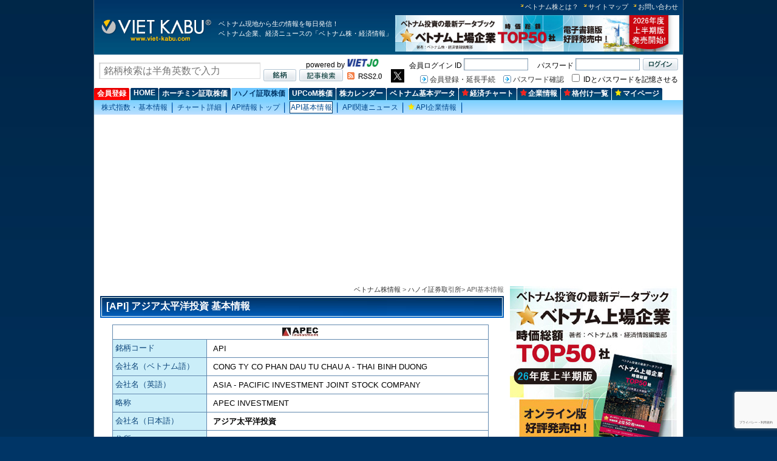

--- FILE ---
content_type: text/html; charset=UTF-8
request_url: https://www.viet-kabu.com/data/outline.php?id=API
body_size: 8381
content:
<!DOCTYPE html PUBLIC "-//W3C//DTD XHTML 1.0 Transitional//EN"
"http://www.w3.org/TR/xhtml1/DTD/xhtml1-transitional.dtd">
<html xmlns="http://www.w3.org/1999/xhtml" lang="ja" xml:lang="ja">
<head>
<!-- Google Tag Manager -->
<script>(function(w,d,s,l,i){w[l]=w[l]||[];w[l].push({'gtm.start':
new Date().getTime(),event:'gtm.js'});var f=d.getElementsByTagName(s)[0],
j=d.createElement(s),dl=l!='dataLayer'?'&l='+l:'';j.async=true;j.src=
'https://www.googletagmanager.com/gtm.js?id='+i+dl;f.parentNode.insertBefore(j,f);
})(window,document,'script','dataLayer','GTM-5CNPKTG');</script>
<!-- End Google Tag Manager -->

<meta http-equiv="Content-Type" content="text/html; charset=utf-8" />
<meta http-equiv="Content-Script-Type" content="text/javascript" />
<meta http-equiv="Content-Style-Type" content="text/css" />
<meta name="ROBOTS" content="NOYDIR,NOODP" />
<meta name="Keywords" content="ベトナム株,ベトナム株情報,ベトナム株投資,ベト株,ベト株投資,ベトナム株式,ベトナム株式投資,ホーチミン証券取引所,ハノイ証券取引所,ベトナムニュース" />
<meta name="Description" content="ベトナム株、企業、経済分野の最新情報サイト。ベトナム株式速報、ベトナム上場企業情報、ベトナム経済情報、IPO、ベトナムファンド、投資信託、。ホーチミン、ハノイ証券取引所の株価データ、各銘柄の株価指標など" />
<meta name="google-translate-customization" content="3c54a188be566da3-d397e3befbd85e57-g7b39a3ef7e0b9797-11">
<title>API アジア太平洋投資 企業情報 - ベトナム株情報</title>
<link rel="stylesheet" href="/css/import.css" type="text/css" media="all" title="スタイルシート使用" />
<link rel="alternate" type="application/rss+xml" title="RSS" href="/rss/latest.rdf" />
<script type="text/javascript" src="../../js/jquery.js"></script>
<script type="text/javascript" src="../../js/interface.js"></script>
<script type="text/javascript" src="../../js/scroller-conf.js"></script>
</head>
<body id="top">
<!-- Google Tag Manager (noscript) -->
<noscript><iframe src="https://www.googletagmanager.com/ns.html?id=GTM-5CNPKTG"
height="0" width="0" style="display:none;visibility:hidden"></iframe></noscript>
<!-- End Google Tag Manager (noscript) --><div id="container">
<!--header Start-->
<div id="header">

<ul id="header-link">
<li><a href="/qa/qa.php" title="ベトナム株とは？">ベトナム株とは？</a></li>
<li><a href="/sitemap.php" title="サイトマップ">サイトマップ</a></li>
<li><a href="/form/" title="お問い合わせ">お問い合わせ</a></li>
</ul>

<div id="header-box">
<div id="logo"><a href="/" title="ベトナム株情報"><img src="/images/common/logo.gif" alt="ベトナム株情報" width="181" height="41" /></a></div>
<h1 id="header-txt">ベトナム現地から生の情報を毎日発信！<br />
ベトナム企業、経済ニュースの「ベトナム株・経済情報」</h1>
<div id="header-banner">
<form name="frmBannerHeader" action="" method="post">
<input type="hidden" name="temp" value="" id="temp"/>
<a href="https://www.viet-kabu.com/books/market-cap-top50-2026-01/" title="2026年度上半期版 ベトナム上場企業 TOP50社データブック(オンライン版)" onclick="gotoCount('temp','182')" target="_blank">
	<img src="/image/banner/m_20260112045804.jpg" alt="2026年度上半期版 ベトナム上場企業 TOP50社データブック(オンライン版)" width="468" height="60" />
</a>
</form>
<script language="javascript" type="text/javascript" src="https://www.viet-kabu.com/ajax/ajax.js"></script>
<script language="javascript" type="text/javascript" >
	function gotoCount(object_name,id){
		Get_value("https://www.viet-kabu.com/count.php",object_name,id);	
	}
</script>
</div>
</div>
</div><div id="header-search">
<style>
#myInput {
    background-image: url(../images/common/input_back.gif);
    background-repeat: no-repeat;
    width: 250px;
    font-size: 12pt;
    padding: 4px 7px 3px 7px;
    border: 1px solid #ddd;
    margin-bottom: 0px;
	float: left;
}

#myUL {   
    list-style-type: none;
    padding: 0;
    margin: 40px 0 0 0;
	display:none;
	position: absolute;
	max-height:350px;
	min-width:266px;
	overflow:auto;
}

#myUL li a {
    border: 1px solid #ddd;
    margin-top: -1px;
    background-color: #f6f6f6;
    padding: 4px 7px;
    text-decoration: none;
    font-size: 10pt;
    color: black;
    display: block;	
}

#myUL li a.header {
    background-color: #e2e2e2;
    cursor: pointer;
}

#myUL li a:hover {
    background-color: #eee;
}

#myUL li em {
    color: Red;    	
	font-style:normal;
    font-weight: bold;
}
</style>
<script src="https://www.google.com/recaptcha/api.js?hl=ja&render=6LdqTy0aAAAAAPzkawdip6fCHfAc8WSR9LETBjhF"></script>  
<script type="text/javascript" src="/js/listcs-3.js"></script>
<form id="ftopsearch" name="ftopsearch" method="get">
<div style="float:left;margin-top:7px">
	<input type="text" id="myInput" autocomplete="off" name="s" style="COLOR: #777777" onfocus="if (this.value == '銘柄検索は半角英数で入力') this.value = ''; this.style.color = '#000000';" onblur="if (this.value == '') this.value = '銘柄検索は半角英数で入力'; this.style.color = '#777777';" value="銘柄検索は半角英数で入力" onkeypress="check_keyPresss('https://www.viet-kabu.com/company/company.php')" onkeyup="showFilter()" placeholder="銘柄検索は半角英数で入力">
</div>
<ul id="myUL">	 
</ul>
<div style="float:left;margin-left:75px">powered by <a href="https://www.viet-jo.com/" title="VIET.JO" target="_blank" rel="sponsored"><img src="/images/common/viet_jo.gif" alt="VIET.JO" width="54" height="15" /></a></div>
<br>
<div id="header-search-submit-box">
	<input id="search-submit1" type="image" src="/images/common/search_submit_brand.jpg" alt="銘柄" title="銘柄" onClick="javascript: _submitftopsearchtopsearch('https://www.viet-kabu.com/company/company.php')" />
	<input  id="search-submit2" type="image" src="/images/common/search_submit_news.jpg" alt="ベト株ニュース" title="ベト株ニュース" onClick="_submitftopsearchtopsearch('https://www.viet-kabu.com/search.php')" />
</div>
</form>
<div id="header-search-rss"><a href="/rss/latest.rdf" title="RSS"><img src="/images/common/rss.gif" alt="RSS" /></a></div>	
<div style="float:left;margin-left:15px"><a href="https://twitter.com/viet_kabu" target="_blank"><img src="/images/top/x.png" height="22" border="0" title="Viet-kabu's Twitter" onmouseover="changePicXW()" onmouseout="changePicX()" id="myX"></a></div>
<script type="text/javascript">	
	function changePicX() {
	  document.getElementById("myX").src = "/images/top/x.png";
	}
	function changePicXW(){
	  document.getElementById("myX").src = "/images/top/x-w.png";
	}
</script>
<script type="text/javascript">									 
	  /*
	  grecaptcha.ready(function() {
		  grecaptcha.execute('6LdqTy0aAAAAAPzkawdip6fCHfAc8WSR9LETBjhF', {action: 'search'}).then(function(token) {												
			document.getElementById("g-recaptcha-response").value = token;												
		  });
	  });
	*/
	grecaptcha.ready(function() {
            grecaptcha.execute('6LdqTy0aAAAAAPzkawdip6fCHfAc8WSR9LETBjhF', {action: 'search'}).then(function(token) {
                $('#ftopsearch').prepend('<input type="hidden" name="token" value="' + token + '">');
                $('#ftopsearch').prepend('<input type="hidden" name="action" value="search">');
                //$('#ftopsearch').unbind('submit').submit();				
            });;
        });
	/*
	$('#ftopsearch').submit(function(event) {
        event.preventDefault();
        //var email = $('#email').val();
  
        grecaptcha.ready(function() {
            grecaptcha.execute('6LdqTy0aAAAAAPzkawdip6fCHfAc8WSR9LETBjhF', {action: 'search'}).then(function(token) {
                $('#ftopsearch').prepend('<input type="hidden" name="token" value="' + token + '">');
                $('#ftopsearch').prepend('<input type="hidden" name="action" value="search">');
                $('#ftopsearch').unbind('submit').submit();				
            });;
        });		
  });
*/  
</script>
<script language="javascript" type="text/javascript">
function _submitftopsearchtopsearch(url){	
	document.ftopsearch.action=url;
	document.ftopsearch.submit();
}
function check_keyPresss(url)
{
	if (event.keyCode==13)
	{
		document.ftopsearch.action=url;
		document.ftopsearch.submit();
	}
}

window.onclick = function(event) {
  if (!event.target.matches('#myUL') && !event.target.matches('#myInput')) {
	  hideFilter();
  }
}  
</script></div>
<div id="header-login">
			<form action="/member/qlogin.php?redirect=https%3A%2F%2Fwww.viet-kabu.com%2Fdata%2Foutline.php%3Fid%3DAPI" method="post" name="fqlogin">
		<div id="header-login-submit">
			<input name="btQlogin_" type="image" src="/images/common/login_submit_brand.jpg" alt="ログイン" title="ログイン" id="btQlogin_" onClick="_fQloginsubmit()" />
		</div>		
		<div id="header-login-left-box">
			<span>会員ログイン ID</span>
			<input name="txtEmail_" class="header-login-input-box" value="" />　
			<span>パスワード</span>
			<input  type="password" name="txtPassword_" class="header-login-input-box" value="" />
		</div>
		<br />
		<div id="header-login-left-box2">
			<a href="/member/mypage_main.php" title="会員登録・延長手続">会員登録・延長手続</a>
			<span></span>
			<a href="/member/pass_remider.php" title="パスワード確認">パスワード確認</a>
			<span></span>
			<input name="btQLogin_act" type="hidden" value="Login" />
			<input name="ckb_save_" type="checkbox" value="1">
			<span>&nbsp;IDとパスワードを記憶させる</span>
		</div>
		</form>		
				

<script language="javascript" type="text/javascript">
	function _fQloginsubmit() {
		document.fqlogin.submit();
	}
</script></div>
<!--header End-->
<!--globalNav Start-->
<!--<div id="globalNav">
<ul id="globalNav-main">
<li id="globalNav-main-member"><div><a href="/member/mypage_introduce.php" title="会員登録">会員登録</a></div></li>
<li id="globalNav-main-home"><div><a href="/" title="HOME">HOME</a></div></li>
<li id="globalNav-main-knews"><div><a href="/news/" title="ベト株ニュース">ベト株ニュース</a></div></li>
<li id="globalNav-main-vnews"><div><a href="/viet-jo/" title="ベトナムニュース">ベトナムニュース</a></div></li>
<li id="globalNav-main-hcm">
<div><a href="/stock/index.php?type=hcm" title="ホーチミン証券取引所株価">ホーチミン証券取引所株価</a></div>
</li>
<li id="on"><div><a href="/stock/index.php?type=hn" title="ハノイ証券取引所株価">ハノイ証券取引所株価</a></div></li>
<li id="globalNav-main-calendar"><div><a href="/calendar/" title="株カレンダー">株カレンダー</a></div></li>
<li id="globalNav-main-basic"><div><a href="/basic.php" title="ベトナム基本データ">ベトナム基本データ</a></div></li>
<li id="globalNav-main-link">
<div>
<a href="/member/login.php" title="二季報"><img src="../images/common/tab_star_upper_b.jpg" alt="" width="11" height="11" style="margin:0 2px 0 0px;" />二季報</a>
</div>
</li>
<li id="globalNav-main-link"><div>
<a href="/member/login.php" title="マイページ"><img src="../images/common/tab_star_upper_b.jpg" alt="" width="11" height="11" style="margin:0 2px 0 0px;" />マイページ</a>
</div></li>
</ul>
<ul id="globalNav-sub">
	<li id="off"><div><a href="/stock/index.php?type=hn" title="株式指数・基本情報">株式指数・基本情報</a></div></li>
	<li class="globalNav-sub-hr"></li>
	<li id="globalNav-sub-latest"><div><a href="/stock/index.php?type=hn" title="チャート詳細">チャート詳細</a></div></li>
	<li class="globalNav-sub-hr"></li>
	<li id="off"><div><a href="/hn/API.html" title="APIトップ">APIトップ</a></div></li>
	<li class="globalNav-sub-hr"></li>
	<li id="on"><div><a href="/data/outline.php?id=API" title="API企業情報">API企業情報</a></div></li>
	<li class="globalNav-sub-hr"></li>
	<li id="off"><div><a href="/data/?id=API" title="API株価情報</a>">API株価情報</a></div></li>
	<li class="globalNav-sub-hr"></li>
	<li id="off"><div><a href="/item_special.php?idc=API" title="API関連ニュース</a>">API関連ニュース</a></div></li>
	<li class="globalNav-sub-hr"></li>
	<li id="off"><div>
		<a href="/member/login.php" title="API二季報"><img src="../images/common/tab_star_lower_c.gif" alt="" width="11" height="11" style="margin:0 2px 0 0px;" />API二季報</a>
	</div></li>
</ul>
</div>-->

	<div id="globalNav" style="padding-top:0;margin-top:0">
	<div style="width:100%;float:left">
	<ul id="globalNav-main" style="width:100%;padding-top:5px"><li class="tabRed" id="globalNav-main-stock_hn"><div><a href="https://www.viet-kabu.com/member/mypage_main.php" title="会員登録" style="font-weight:bold">会員登録</a></div></li><li  id="globalNav-main-stock_hn"><div><a href="https://www.viet-kabu.com/" title="HOME" style="font-weight:bold">HOME</a></div></li><li  id="globalNav-main-stock_hn"><div><a href="https://www.viet-kabu.com/stock/hcm.html" title="ホーチミン証取株価" style="font-weight:bold">ホーチミン証取株価</a></div></li><li  id="on"><div><a href="https://www.viet-kabu.com/stock/hn.html" title="ハノイ証取株価" style="font-weight:bold">ハノイ証取株価</a></div></li><li  id="globalNav-main-stock_hn"><div><a href="https://www.viet-kabu.com/stock/upcom.html" title="UPCoM株価" style="font-weight:bold">UPCoM株価</a></div></li><li  id="globalNav-main-stock_hn"><div><a href="https://www.viet-kabu.com/calendar/" title="株カレンダー" style="font-weight:bold">株カレンダー</a></div></li><li  id="globalNav-main-stock_hn"><div><a href="https://www.viet-kabu.com/basic.php" title="ベトナム基本データ" style="font-weight:bold">ベトナム基本データ</a></div></li><li  id="globalNav-main-stock_hn"><div><a href="https://www.viet-kabu.com/chart/list.php" title="経済チャート" style="font-weight:bold"><img src="https://www.viet-kabu.com/images/common/tab_red_star_upper_b.jpg" alt="" width="11" height="11" style="margin:0 2px 0 0px;" />経済チャート</a></div></li><li  id="globalNav-main-stock_hn"><div><a href="https://www.viet-kabu.com/company/company_info.php" title="企業情報" target="_blank" style="font-weight:bold"><img src="https://www.viet-kabu.com/images/common/tab_red_star_upper_b.jpg" alt="" width="11" height="11" style="margin:0 2px 0 0px;" />企業情報</a></div></li><li  id="globalNav-main-stock_hn"><div><a href="https://www.viet-kabu.com/news/ranking/" title="格付け一覧" style="font-weight:bold"><img src="https://www.viet-kabu.com/images/common/tab_red_star_upper_b.jpg" alt="" width="11" height="11" style="margin:0 2px 0 0px;" />格付け一覧</a></div></li><li  id="globalNav-main-stock_hn"><div><a href="https://www.viet-kabu.com/member/mypage.php" title="マイページ" style="font-weight:bold"><img src="https://www.viet-kabu.com/images/common/tab_star_upper_b.jpg" alt="" width="11" height="11" style="margin:0 2px 0 0px;" />マイページ</a></div></li>		
		</ul>	
		</div>
		<!--div style="float:right;padding-top:2px;padding-right:0px">			
				<a href="https://www.viet-kabu.com/member/payment/register_free.php"><img src="https://www.viet-kabu.com/images/common/bt_regist_free.gif" border="0"></a>
		</div-->
		<ul id="globalNav-sub"><li id="off" ><div style="font-size:12px;margin-left: 7px;margin-right: 7px"><a href="https://www.viet-kabu.com/stock/hn.html" title="株式指数・基本情報">株式指数・基本情報</a></div></li><li class="globalNav-sub-hr" style="width:2px:margin:0px;padding:0px"></li><li id="off" ><div style="font-size:12px;margin-left: 7px;margin-right: 7px"><a href="https://www.viet-kabu.com/data/chart.php?t=hn" title="チャート詳細">チャート詳細</a></div></li><li class="globalNav-sub-hr" style="width:2px:margin:0px;padding:0px"></li><li id="off" ><div style="font-size:12px;margin-left: 7px;margin-right: 7px"><a href="https://www.viet-kabu.com/hn/API.html" title="API情報トップ">API情報トップ</a></div></li><li class="globalNav-sub-hr" style="width:2px:margin:0px;padding:0px"></li><li id="on" ><div style="font-size:12px;margin-left: 7px;margin-right: 7px"><a href="https://www.viet-kabu.com/data/outline.php?id=API" title="API基本情報">API基本情報</a></div></li><li class="globalNav-sub-hr" style="width:2px:margin:0px;padding:0px"></li><li id="off" ><div style="font-size:12px;margin-left: 7px;margin-right: 7px"><a href="https://www.viet-kabu.com/news-sp/vknews/API/" title="API関連ニュース">API関連ニュース</a></div></li><li class="globalNav-sub-hr" style="width:2px:margin:0px;padding:0px"></li><li id="off" ><div style="font-size:12px;margin-left: 7px;margin-right: 7px"><a href="https://www.viet-kabu.com/company/sessioncrossfrom.php?c=API" title="API企業情報" target="_blank"><img src="https://www.viet-kabu.com/images/common/tab_star_lower_c.gif" alt="" width="11" height="11" style="margin:0 2px 0 0px;" />API企業情報</a></div></li><li class="globalNav-sub-hr" style="width:2px:margin:0px;padding:0px"></li></ul></div><div style="clear:both;padding:0;margin:0"></div><!--globalNav End-->

<div id="google-adsense-top" style="display:block;width:970px;height:100px;margin-top:-20px;margin-left:auto;margin-right:auto">
<script async src="https://pagead2.googlesyndication.com/pagead/js/adsbygoogle.js?client=ca-pub-1727497633506291"
     crossorigin="anonymous"></script>
<!-- VK-PC-銘柄基本情報-ナビゲーション直下-responsive -->
<ins class="adsbygoogle"
     style="display:block"
     data-ad-client="ca-pub-1727497633506291"
     data-ad-slot="8015277304"
     data-ad-format="auto"
     data-full-width-responsive="true"></ins>
<script>
     (adsbygoogle = window.adsbygoogle || []).push({});
</script>
</div>
<div style="clear:both;"></div>

<!--center-bar-news Start-->
<div id="center-bar-news">
<div id="topic-path"><a href="/">ベトナム株情報</a> &gt;
<a href='/stock/index.php?type=hn'>ハノイ証券取引所</a>&gt; API基本情報</div>
<h2>[API] アジア太平洋投資 基本情報</h2>
<table width="620" border="0" cellpadding="0" cellspacing="1" class="table-bs">
<tr>
<td align="center" colspan="2" style="text-align:center"><img src="../image/stock/20091026062309logo.jpg" /></td>
</tr>
<tr>
<th align="left" width="25%">銘柄コード</th>
<td align="left">API</td>
</tr>
<tr>
<th align="left">会社名（ベトナム語）</th>
<td align="left">CONG TY CO PHAN DAU TU CHAU A - THAI BINH DUONG</td>
</tr>
<tr>
<th align="left">会社名（英語）</th>
<td align="left">ASIA - PACIFIC INVESTMENT JOINT STOCK COMPANY</td>
</tr>
<tr>
<th align="left">略称</th>
<td align="left">APEC INVESTMENT</td>
</tr>
<tr>
<th align="left">会社名（日本語）</th>
<td align="left"><strong>アジア太平洋投資</strong></td>
</tr>
<tr>
<th align="left">住所</th>
<td align="left">111 Tran Duy Hung Str, Trung Hoa Ward, Cau Giay Dist, Ha Noi</td>
</tr>
<tr>
<th align="left">TEL</th>
<td align="left">(84-24) 3577 1983</td>
</tr>
<tr>
<th align="left">FAX</th>
<td align="left">(84-24) 3577 1985</td>
</tr>
<tr>
<th align="left">E-mail</th>
<td align="left"><a href='mailto:info@apec.com.vn ' target='_blank'>info@apec.com.vn </a></td>
</tr>
<tr>
<th align="left">URL</th>
<td align="left"><strong><a href='http://www. apeci.com.vn ' target='_blank'>http://www. apeci.com.vn </a></strong></td>
</tr>
<tr>
<th align="left">業種</th>
<td align="left">金融業[証券業]</td>
</tr>
<tr>
<th align="left">主な事業</th>
<td align="left">投資コンサルティング、不動産経営、経営コンサルティング、市場解析研究、ブローカー業務(不動産、金融など)、受託投資、建設</td>
</tr>
<tr>
<th align="left">資本金</th>
<td align="left">840,839,760,000&nbsp;VND ( 2026年01月16日&nbsp;現在)</td>
</tr>
<tr>
<th align="left">流通株式数</th>
<td align="left">
84,083,976&nbsp;株( 2026年01月16日&nbsp;現在)</td>
</tr>
<tr>
<th align="left">上場日</th>
<td align="left">2010年09月13日</td>
</tr>
</table>
<br />
<div style="text-align:center">
	<a href="https://www.verac-vn.com/company_research/" target="_blank"><img src="image/bt-shikihou-s.gif" border="0" /></a>
</div>
<br />
<div class="topic-path-for-bottom"><a href="/">ベトナム株情報</a> &gt;
<a href='/stock/index.php?type=hn'>ハノイ証券取引所</a>&gt; API企業情報</div>
<div class="to-page-top"><a href="#top">このページの上へ</a></div>
</div>
<!--center-bar End-->
<!--right-bar Start-->
<div id="right-bar">
<div id="ad-right">
	<form name="frmBanner1" action="" method="post">
	<input type="hidden" id="temp" name="temp" value="" />	
		<a href="https://www.viet-kabu.com/books/market-cap-top50-2026-01/" title="2026年度上半期版 ベトナム上場企業 TOP50社データブック(オンライン版)" onclick="gotoCount('temp','181')" target="_blank">
			<img src="https://www.viet-kabu.com/image/banner/m_20260112045518.jpg" alt="2026年度上半期版 ベトナム上場企業 TOP50社データブック(オンライン版)" width="275" height="275" />
		</a>	
	</form>

	</div>
    <div class="ma-b-10">
    <form name="frmBanner2" action="" method="post">
	<input type="hidden" id="temp" name="temp" value="" />	
		<a href="https://www.viet-kabu.com/magazine/ad/global/index.php " title="ベトナム株通信	 " onclick="gotoCount('temp','150')" target="_blank">
			<img src="https://www.viet-kabu.com/image/banner/m_20210127020331.jpg" alt="ベトナム株通信	 " width="275" height="275" />
		</a>	
	</form>
    </div>	

<form name="frmBanner2" action="" method="post">
<input type="hidden" name="temp" id="temp" value="" />
</form>

<div class="ma-b-10">
<div class="vk-pc" id="vk-pc-11"></div>
<script type="text/javascript" src="/js/vk_pc_11.js?t=1768566434"></script></div>
<div class="ma-b-10">
<div class="vk-pc" id="vk-pc-10"></div>
<script type="text/javascript" src="/js/vk_pc_10.js?t=1768566434"></script></div>
</div>
<!--right-bar End-->
<!--footer Start-->
<ul id="footerNav"><!--【注意！】改行すると無駄なスペースが発生します--><li
><a href="/qa/qa.php" title="ベトナム株とは？">ベトナム株とは？</a></li><li class="footerNav-hr">│</li>
<li><a href="/member/mypage_introduce.php" title="会員登録">会員登録</a></li><li class="footerNav-hr">│</li>
<li><a href="/about.php" title="会社案内">会社案内</a></li><!--li class="footerNav-hr">│</li>
<li><a href="/form/" title="お問い合わせ">お問い合わせ</a></li--><li class="footerNav-hr">│</li>
<li><a href="/recruit.php" title="翻訳者募集">翻訳者募集</a></li><li class="footerNav-hr">│</li>
<!--li><a href="/directory/" title="お役立ちリンク">お役立ちリンク</a></li><li class="footerNav-hr">│</li-->
<li><a href="/advertisement.php" title="広告掲載について">広告掲載について</a></li><li class="footerNav-hr">│</li>
<li><a href="/sitemap.php" title="サイトマップ">サイトマップ</a></li><br />
<li><a href="/sitepolicy.php" title="利用規約">利用規約</a></li><li class="footerNav-hr">│</li>
<li><a href="/privacy.php" title="個人情報保護方針">個人情報保護方針</a></li><li class="footerNav-hr">│</li>
<li><a href="/law.php" title="特定商取引法の表記">特定商取引法の表記</a></li>

<div id="back-to-top">
	<a class="arrow" href="#top">▲</a>
	<a class="text" href="#top">トップに戻る</a>
</div>
<script type="text/javascript" src="https://cdnjs.cloudflare.com/ajax/libs/jquery/2.1.3/jquery.min.js"></script>
<script type="text/javascript" src="/js/interface.js"></script>
<script type="text/javascript" src="/js/scroller-conf.js"></script>
<!--script type="text/javascript" src="/js/seltab/seltab.js"></script-->
<!--<script type="text/javascript" src="js/seltabhung/seltab.js"></script>-->
<script type="text/javascript">
//back to top
$(document).ready(function(){

	// hide #back-top first
	$("#back-to-top").hide();
	
	// fade in #back-top
	$(function () {
		$(window).scroll(function () {
			if ($(this).scrollTop() > 180) {
				$('#back-to-top').fadeIn();
			} else {
				$('#back-to-top').fadeOut();
			}			
		});

		// scroll body to 0px on click
		$('#back-to-top a').click(function () {
			$('body,html').animate({
				scrollTop: 0
			}, 400);
			return false;
		});
	});

});
</script>
<script type="text/javascript">
//https://codepen.io/jgx/pen/wiIGc
;(function($) {
   $.fn.fixMe = function() {
      return this.each(function() {
         var $this = $(this),
            $t_fixed;
         function init() {
            $this.wrap('<div class="container" />');
            $t_fixed = $this.clone();
            $t_fixed.find("tbody").remove().end().addClass("fixed").insertBefore($this);
            resizeFixed();
         }
         function resizeFixed() {
            $t_fixed.find("th").each(function(index) {
               $(this).css("width",$this.find("th").eq(index).outerWidth()+"px");
            });
         }
         function scrollFixed() {
            var offset = $(this).scrollTop(),
            tableOffsetTop = $this.offset().top,
            tableOffsetBottom = tableOffsetTop + $this.height() - $this.find("thead").height();
            if(offset < tableOffsetTop || offset > tableOffsetBottom){
               $t_fixed.hide();
			}else if(offset >= tableOffsetTop && offset <= tableOffsetBottom && $t_fixed.is(":hidden")){
               $t_fixed.show();
			}   
         }
         $(window).resize(resizeFixed);
         $(window).scroll(scrollFixed);
         init();		 
      });
   };
})(jQuery);

$(document).ready(function(){   
   $("table.blue").fixMe();
   $(".up").click(function() {
      $('html, body').animate({
      scrollTop: 0
   }, 2000);
 });
});
</script></ul>
<!--footer-box Start-->
<div id="footer-box"><p style="padding-left:5px;font-size:8pt;color:#4D4D4D">◆&nbsp;免責事項</p>
<ul id="footer-attention">
	<li>当サイトは<a href="http://www.verac-vn.com/aboutus/" rel="sponsored">VERAC Company Limited</a>によって運営されています。ベトナム株式市場の株価情報は<a href="https://www.viet-kabu.com/vnds/" rel="sponsored" target="_blank">VNダイレクト証券(VNDIRECT Securities Joint Stock Company, VNDS)</a>より情報提供を受けています。</li>
	<li>当サイトで提供している株価情報、記事、画像、図表などの転用、販売、再配信は固く禁じます。</li>
	<li>当サイトで提供されている株価や為替レート等のデータは最低30分遅れで表示されており、最新のデータではございません。また、取引時間外の場合は、前回の取引終了時点のデータを掲載しております。御留意ください。お客様が実際にお取り引きをされる場合には、最新データをご参照の上、お取り引きされることをお勧めします。</li>
	<li>当サイトは投資勧誘を目的としたものではなく、あくまで情報提供を目的としたものですので銘柄や市場の選択の最終決定は、ご自身で判断されるようお願いいたします。</li>
	<li>当サイトで提供されている情報の内容については万全を期しておりますが、その内容を保証するものではありません。また、情報中のエラー、欠損、または通信の中断ないし遅延、およびそれらより生ずる一切の損害について、当サイト、その関連会社及び情報提供者は一切の責任を負いかねます。</li>
</ul>
<table width="100%" border="0" cellpadding="0" cellspacing="0">
<tr>
	<td align="left">
    <address>
        &copy;Viet-kabu.com 2002-2026 All Rights Reserved.<br />
        In association with <a href="https://www.viet-kabu.com/vnds/" title="VNダイレクト証券(VNDIRECT Securities Joint Stock Company, VNDS)" rel="sponsored" target="_blank">VNダイレクト証券(VNDIRECT Securities Joint Stock Company, VNDS)</a>         
    </address>
	</td>    
</tr>
</table>
<script style="text/javascript">var isFromVietnam = false;</script>
<script style="text/javascript" src="/js/vkpc.js?t=1768566434"></script>  
</div>
<!--footer-box End-->
<!--footer End-->
</div>
<!--id="container"-->

</body>
</html>


--- FILE ---
content_type: text/html; charset=utf-8
request_url: https://www.google.com/recaptcha/api2/anchor?ar=1&k=6LdqTy0aAAAAAPzkawdip6fCHfAc8WSR9LETBjhF&co=aHR0cHM6Ly93d3cudmlldC1rYWJ1LmNvbTo0NDM.&hl=ja&v=PoyoqOPhxBO7pBk68S4YbpHZ&size=invisible&anchor-ms=20000&execute-ms=30000&cb=lr9qwv9h5iri
body_size: 48778
content:
<!DOCTYPE HTML><html dir="ltr" lang="ja"><head><meta http-equiv="Content-Type" content="text/html; charset=UTF-8">
<meta http-equiv="X-UA-Compatible" content="IE=edge">
<title>reCAPTCHA</title>
<style type="text/css">
/* cyrillic-ext */
@font-face {
  font-family: 'Roboto';
  font-style: normal;
  font-weight: 400;
  font-stretch: 100%;
  src: url(//fonts.gstatic.com/s/roboto/v48/KFO7CnqEu92Fr1ME7kSn66aGLdTylUAMa3GUBHMdazTgWw.woff2) format('woff2');
  unicode-range: U+0460-052F, U+1C80-1C8A, U+20B4, U+2DE0-2DFF, U+A640-A69F, U+FE2E-FE2F;
}
/* cyrillic */
@font-face {
  font-family: 'Roboto';
  font-style: normal;
  font-weight: 400;
  font-stretch: 100%;
  src: url(//fonts.gstatic.com/s/roboto/v48/KFO7CnqEu92Fr1ME7kSn66aGLdTylUAMa3iUBHMdazTgWw.woff2) format('woff2');
  unicode-range: U+0301, U+0400-045F, U+0490-0491, U+04B0-04B1, U+2116;
}
/* greek-ext */
@font-face {
  font-family: 'Roboto';
  font-style: normal;
  font-weight: 400;
  font-stretch: 100%;
  src: url(//fonts.gstatic.com/s/roboto/v48/KFO7CnqEu92Fr1ME7kSn66aGLdTylUAMa3CUBHMdazTgWw.woff2) format('woff2');
  unicode-range: U+1F00-1FFF;
}
/* greek */
@font-face {
  font-family: 'Roboto';
  font-style: normal;
  font-weight: 400;
  font-stretch: 100%;
  src: url(//fonts.gstatic.com/s/roboto/v48/KFO7CnqEu92Fr1ME7kSn66aGLdTylUAMa3-UBHMdazTgWw.woff2) format('woff2');
  unicode-range: U+0370-0377, U+037A-037F, U+0384-038A, U+038C, U+038E-03A1, U+03A3-03FF;
}
/* math */
@font-face {
  font-family: 'Roboto';
  font-style: normal;
  font-weight: 400;
  font-stretch: 100%;
  src: url(//fonts.gstatic.com/s/roboto/v48/KFO7CnqEu92Fr1ME7kSn66aGLdTylUAMawCUBHMdazTgWw.woff2) format('woff2');
  unicode-range: U+0302-0303, U+0305, U+0307-0308, U+0310, U+0312, U+0315, U+031A, U+0326-0327, U+032C, U+032F-0330, U+0332-0333, U+0338, U+033A, U+0346, U+034D, U+0391-03A1, U+03A3-03A9, U+03B1-03C9, U+03D1, U+03D5-03D6, U+03F0-03F1, U+03F4-03F5, U+2016-2017, U+2034-2038, U+203C, U+2040, U+2043, U+2047, U+2050, U+2057, U+205F, U+2070-2071, U+2074-208E, U+2090-209C, U+20D0-20DC, U+20E1, U+20E5-20EF, U+2100-2112, U+2114-2115, U+2117-2121, U+2123-214F, U+2190, U+2192, U+2194-21AE, U+21B0-21E5, U+21F1-21F2, U+21F4-2211, U+2213-2214, U+2216-22FF, U+2308-230B, U+2310, U+2319, U+231C-2321, U+2336-237A, U+237C, U+2395, U+239B-23B7, U+23D0, U+23DC-23E1, U+2474-2475, U+25AF, U+25B3, U+25B7, U+25BD, U+25C1, U+25CA, U+25CC, U+25FB, U+266D-266F, U+27C0-27FF, U+2900-2AFF, U+2B0E-2B11, U+2B30-2B4C, U+2BFE, U+3030, U+FF5B, U+FF5D, U+1D400-1D7FF, U+1EE00-1EEFF;
}
/* symbols */
@font-face {
  font-family: 'Roboto';
  font-style: normal;
  font-weight: 400;
  font-stretch: 100%;
  src: url(//fonts.gstatic.com/s/roboto/v48/KFO7CnqEu92Fr1ME7kSn66aGLdTylUAMaxKUBHMdazTgWw.woff2) format('woff2');
  unicode-range: U+0001-000C, U+000E-001F, U+007F-009F, U+20DD-20E0, U+20E2-20E4, U+2150-218F, U+2190, U+2192, U+2194-2199, U+21AF, U+21E6-21F0, U+21F3, U+2218-2219, U+2299, U+22C4-22C6, U+2300-243F, U+2440-244A, U+2460-24FF, U+25A0-27BF, U+2800-28FF, U+2921-2922, U+2981, U+29BF, U+29EB, U+2B00-2BFF, U+4DC0-4DFF, U+FFF9-FFFB, U+10140-1018E, U+10190-1019C, U+101A0, U+101D0-101FD, U+102E0-102FB, U+10E60-10E7E, U+1D2C0-1D2D3, U+1D2E0-1D37F, U+1F000-1F0FF, U+1F100-1F1AD, U+1F1E6-1F1FF, U+1F30D-1F30F, U+1F315, U+1F31C, U+1F31E, U+1F320-1F32C, U+1F336, U+1F378, U+1F37D, U+1F382, U+1F393-1F39F, U+1F3A7-1F3A8, U+1F3AC-1F3AF, U+1F3C2, U+1F3C4-1F3C6, U+1F3CA-1F3CE, U+1F3D4-1F3E0, U+1F3ED, U+1F3F1-1F3F3, U+1F3F5-1F3F7, U+1F408, U+1F415, U+1F41F, U+1F426, U+1F43F, U+1F441-1F442, U+1F444, U+1F446-1F449, U+1F44C-1F44E, U+1F453, U+1F46A, U+1F47D, U+1F4A3, U+1F4B0, U+1F4B3, U+1F4B9, U+1F4BB, U+1F4BF, U+1F4C8-1F4CB, U+1F4D6, U+1F4DA, U+1F4DF, U+1F4E3-1F4E6, U+1F4EA-1F4ED, U+1F4F7, U+1F4F9-1F4FB, U+1F4FD-1F4FE, U+1F503, U+1F507-1F50B, U+1F50D, U+1F512-1F513, U+1F53E-1F54A, U+1F54F-1F5FA, U+1F610, U+1F650-1F67F, U+1F687, U+1F68D, U+1F691, U+1F694, U+1F698, U+1F6AD, U+1F6B2, U+1F6B9-1F6BA, U+1F6BC, U+1F6C6-1F6CF, U+1F6D3-1F6D7, U+1F6E0-1F6EA, U+1F6F0-1F6F3, U+1F6F7-1F6FC, U+1F700-1F7FF, U+1F800-1F80B, U+1F810-1F847, U+1F850-1F859, U+1F860-1F887, U+1F890-1F8AD, U+1F8B0-1F8BB, U+1F8C0-1F8C1, U+1F900-1F90B, U+1F93B, U+1F946, U+1F984, U+1F996, U+1F9E9, U+1FA00-1FA6F, U+1FA70-1FA7C, U+1FA80-1FA89, U+1FA8F-1FAC6, U+1FACE-1FADC, U+1FADF-1FAE9, U+1FAF0-1FAF8, U+1FB00-1FBFF;
}
/* vietnamese */
@font-face {
  font-family: 'Roboto';
  font-style: normal;
  font-weight: 400;
  font-stretch: 100%;
  src: url(//fonts.gstatic.com/s/roboto/v48/KFO7CnqEu92Fr1ME7kSn66aGLdTylUAMa3OUBHMdazTgWw.woff2) format('woff2');
  unicode-range: U+0102-0103, U+0110-0111, U+0128-0129, U+0168-0169, U+01A0-01A1, U+01AF-01B0, U+0300-0301, U+0303-0304, U+0308-0309, U+0323, U+0329, U+1EA0-1EF9, U+20AB;
}
/* latin-ext */
@font-face {
  font-family: 'Roboto';
  font-style: normal;
  font-weight: 400;
  font-stretch: 100%;
  src: url(//fonts.gstatic.com/s/roboto/v48/KFO7CnqEu92Fr1ME7kSn66aGLdTylUAMa3KUBHMdazTgWw.woff2) format('woff2');
  unicode-range: U+0100-02BA, U+02BD-02C5, U+02C7-02CC, U+02CE-02D7, U+02DD-02FF, U+0304, U+0308, U+0329, U+1D00-1DBF, U+1E00-1E9F, U+1EF2-1EFF, U+2020, U+20A0-20AB, U+20AD-20C0, U+2113, U+2C60-2C7F, U+A720-A7FF;
}
/* latin */
@font-face {
  font-family: 'Roboto';
  font-style: normal;
  font-weight: 400;
  font-stretch: 100%;
  src: url(//fonts.gstatic.com/s/roboto/v48/KFO7CnqEu92Fr1ME7kSn66aGLdTylUAMa3yUBHMdazQ.woff2) format('woff2');
  unicode-range: U+0000-00FF, U+0131, U+0152-0153, U+02BB-02BC, U+02C6, U+02DA, U+02DC, U+0304, U+0308, U+0329, U+2000-206F, U+20AC, U+2122, U+2191, U+2193, U+2212, U+2215, U+FEFF, U+FFFD;
}
/* cyrillic-ext */
@font-face {
  font-family: 'Roboto';
  font-style: normal;
  font-weight: 500;
  font-stretch: 100%;
  src: url(//fonts.gstatic.com/s/roboto/v48/KFO7CnqEu92Fr1ME7kSn66aGLdTylUAMa3GUBHMdazTgWw.woff2) format('woff2');
  unicode-range: U+0460-052F, U+1C80-1C8A, U+20B4, U+2DE0-2DFF, U+A640-A69F, U+FE2E-FE2F;
}
/* cyrillic */
@font-face {
  font-family: 'Roboto';
  font-style: normal;
  font-weight: 500;
  font-stretch: 100%;
  src: url(//fonts.gstatic.com/s/roboto/v48/KFO7CnqEu92Fr1ME7kSn66aGLdTylUAMa3iUBHMdazTgWw.woff2) format('woff2');
  unicode-range: U+0301, U+0400-045F, U+0490-0491, U+04B0-04B1, U+2116;
}
/* greek-ext */
@font-face {
  font-family: 'Roboto';
  font-style: normal;
  font-weight: 500;
  font-stretch: 100%;
  src: url(//fonts.gstatic.com/s/roboto/v48/KFO7CnqEu92Fr1ME7kSn66aGLdTylUAMa3CUBHMdazTgWw.woff2) format('woff2');
  unicode-range: U+1F00-1FFF;
}
/* greek */
@font-face {
  font-family: 'Roboto';
  font-style: normal;
  font-weight: 500;
  font-stretch: 100%;
  src: url(//fonts.gstatic.com/s/roboto/v48/KFO7CnqEu92Fr1ME7kSn66aGLdTylUAMa3-UBHMdazTgWw.woff2) format('woff2');
  unicode-range: U+0370-0377, U+037A-037F, U+0384-038A, U+038C, U+038E-03A1, U+03A3-03FF;
}
/* math */
@font-face {
  font-family: 'Roboto';
  font-style: normal;
  font-weight: 500;
  font-stretch: 100%;
  src: url(//fonts.gstatic.com/s/roboto/v48/KFO7CnqEu92Fr1ME7kSn66aGLdTylUAMawCUBHMdazTgWw.woff2) format('woff2');
  unicode-range: U+0302-0303, U+0305, U+0307-0308, U+0310, U+0312, U+0315, U+031A, U+0326-0327, U+032C, U+032F-0330, U+0332-0333, U+0338, U+033A, U+0346, U+034D, U+0391-03A1, U+03A3-03A9, U+03B1-03C9, U+03D1, U+03D5-03D6, U+03F0-03F1, U+03F4-03F5, U+2016-2017, U+2034-2038, U+203C, U+2040, U+2043, U+2047, U+2050, U+2057, U+205F, U+2070-2071, U+2074-208E, U+2090-209C, U+20D0-20DC, U+20E1, U+20E5-20EF, U+2100-2112, U+2114-2115, U+2117-2121, U+2123-214F, U+2190, U+2192, U+2194-21AE, U+21B0-21E5, U+21F1-21F2, U+21F4-2211, U+2213-2214, U+2216-22FF, U+2308-230B, U+2310, U+2319, U+231C-2321, U+2336-237A, U+237C, U+2395, U+239B-23B7, U+23D0, U+23DC-23E1, U+2474-2475, U+25AF, U+25B3, U+25B7, U+25BD, U+25C1, U+25CA, U+25CC, U+25FB, U+266D-266F, U+27C0-27FF, U+2900-2AFF, U+2B0E-2B11, U+2B30-2B4C, U+2BFE, U+3030, U+FF5B, U+FF5D, U+1D400-1D7FF, U+1EE00-1EEFF;
}
/* symbols */
@font-face {
  font-family: 'Roboto';
  font-style: normal;
  font-weight: 500;
  font-stretch: 100%;
  src: url(//fonts.gstatic.com/s/roboto/v48/KFO7CnqEu92Fr1ME7kSn66aGLdTylUAMaxKUBHMdazTgWw.woff2) format('woff2');
  unicode-range: U+0001-000C, U+000E-001F, U+007F-009F, U+20DD-20E0, U+20E2-20E4, U+2150-218F, U+2190, U+2192, U+2194-2199, U+21AF, U+21E6-21F0, U+21F3, U+2218-2219, U+2299, U+22C4-22C6, U+2300-243F, U+2440-244A, U+2460-24FF, U+25A0-27BF, U+2800-28FF, U+2921-2922, U+2981, U+29BF, U+29EB, U+2B00-2BFF, U+4DC0-4DFF, U+FFF9-FFFB, U+10140-1018E, U+10190-1019C, U+101A0, U+101D0-101FD, U+102E0-102FB, U+10E60-10E7E, U+1D2C0-1D2D3, U+1D2E0-1D37F, U+1F000-1F0FF, U+1F100-1F1AD, U+1F1E6-1F1FF, U+1F30D-1F30F, U+1F315, U+1F31C, U+1F31E, U+1F320-1F32C, U+1F336, U+1F378, U+1F37D, U+1F382, U+1F393-1F39F, U+1F3A7-1F3A8, U+1F3AC-1F3AF, U+1F3C2, U+1F3C4-1F3C6, U+1F3CA-1F3CE, U+1F3D4-1F3E0, U+1F3ED, U+1F3F1-1F3F3, U+1F3F5-1F3F7, U+1F408, U+1F415, U+1F41F, U+1F426, U+1F43F, U+1F441-1F442, U+1F444, U+1F446-1F449, U+1F44C-1F44E, U+1F453, U+1F46A, U+1F47D, U+1F4A3, U+1F4B0, U+1F4B3, U+1F4B9, U+1F4BB, U+1F4BF, U+1F4C8-1F4CB, U+1F4D6, U+1F4DA, U+1F4DF, U+1F4E3-1F4E6, U+1F4EA-1F4ED, U+1F4F7, U+1F4F9-1F4FB, U+1F4FD-1F4FE, U+1F503, U+1F507-1F50B, U+1F50D, U+1F512-1F513, U+1F53E-1F54A, U+1F54F-1F5FA, U+1F610, U+1F650-1F67F, U+1F687, U+1F68D, U+1F691, U+1F694, U+1F698, U+1F6AD, U+1F6B2, U+1F6B9-1F6BA, U+1F6BC, U+1F6C6-1F6CF, U+1F6D3-1F6D7, U+1F6E0-1F6EA, U+1F6F0-1F6F3, U+1F6F7-1F6FC, U+1F700-1F7FF, U+1F800-1F80B, U+1F810-1F847, U+1F850-1F859, U+1F860-1F887, U+1F890-1F8AD, U+1F8B0-1F8BB, U+1F8C0-1F8C1, U+1F900-1F90B, U+1F93B, U+1F946, U+1F984, U+1F996, U+1F9E9, U+1FA00-1FA6F, U+1FA70-1FA7C, U+1FA80-1FA89, U+1FA8F-1FAC6, U+1FACE-1FADC, U+1FADF-1FAE9, U+1FAF0-1FAF8, U+1FB00-1FBFF;
}
/* vietnamese */
@font-face {
  font-family: 'Roboto';
  font-style: normal;
  font-weight: 500;
  font-stretch: 100%;
  src: url(//fonts.gstatic.com/s/roboto/v48/KFO7CnqEu92Fr1ME7kSn66aGLdTylUAMa3OUBHMdazTgWw.woff2) format('woff2');
  unicode-range: U+0102-0103, U+0110-0111, U+0128-0129, U+0168-0169, U+01A0-01A1, U+01AF-01B0, U+0300-0301, U+0303-0304, U+0308-0309, U+0323, U+0329, U+1EA0-1EF9, U+20AB;
}
/* latin-ext */
@font-face {
  font-family: 'Roboto';
  font-style: normal;
  font-weight: 500;
  font-stretch: 100%;
  src: url(//fonts.gstatic.com/s/roboto/v48/KFO7CnqEu92Fr1ME7kSn66aGLdTylUAMa3KUBHMdazTgWw.woff2) format('woff2');
  unicode-range: U+0100-02BA, U+02BD-02C5, U+02C7-02CC, U+02CE-02D7, U+02DD-02FF, U+0304, U+0308, U+0329, U+1D00-1DBF, U+1E00-1E9F, U+1EF2-1EFF, U+2020, U+20A0-20AB, U+20AD-20C0, U+2113, U+2C60-2C7F, U+A720-A7FF;
}
/* latin */
@font-face {
  font-family: 'Roboto';
  font-style: normal;
  font-weight: 500;
  font-stretch: 100%;
  src: url(//fonts.gstatic.com/s/roboto/v48/KFO7CnqEu92Fr1ME7kSn66aGLdTylUAMa3yUBHMdazQ.woff2) format('woff2');
  unicode-range: U+0000-00FF, U+0131, U+0152-0153, U+02BB-02BC, U+02C6, U+02DA, U+02DC, U+0304, U+0308, U+0329, U+2000-206F, U+20AC, U+2122, U+2191, U+2193, U+2212, U+2215, U+FEFF, U+FFFD;
}
/* cyrillic-ext */
@font-face {
  font-family: 'Roboto';
  font-style: normal;
  font-weight: 900;
  font-stretch: 100%;
  src: url(//fonts.gstatic.com/s/roboto/v48/KFO7CnqEu92Fr1ME7kSn66aGLdTylUAMa3GUBHMdazTgWw.woff2) format('woff2');
  unicode-range: U+0460-052F, U+1C80-1C8A, U+20B4, U+2DE0-2DFF, U+A640-A69F, U+FE2E-FE2F;
}
/* cyrillic */
@font-face {
  font-family: 'Roboto';
  font-style: normal;
  font-weight: 900;
  font-stretch: 100%;
  src: url(//fonts.gstatic.com/s/roboto/v48/KFO7CnqEu92Fr1ME7kSn66aGLdTylUAMa3iUBHMdazTgWw.woff2) format('woff2');
  unicode-range: U+0301, U+0400-045F, U+0490-0491, U+04B0-04B1, U+2116;
}
/* greek-ext */
@font-face {
  font-family: 'Roboto';
  font-style: normal;
  font-weight: 900;
  font-stretch: 100%;
  src: url(//fonts.gstatic.com/s/roboto/v48/KFO7CnqEu92Fr1ME7kSn66aGLdTylUAMa3CUBHMdazTgWw.woff2) format('woff2');
  unicode-range: U+1F00-1FFF;
}
/* greek */
@font-face {
  font-family: 'Roboto';
  font-style: normal;
  font-weight: 900;
  font-stretch: 100%;
  src: url(//fonts.gstatic.com/s/roboto/v48/KFO7CnqEu92Fr1ME7kSn66aGLdTylUAMa3-UBHMdazTgWw.woff2) format('woff2');
  unicode-range: U+0370-0377, U+037A-037F, U+0384-038A, U+038C, U+038E-03A1, U+03A3-03FF;
}
/* math */
@font-face {
  font-family: 'Roboto';
  font-style: normal;
  font-weight: 900;
  font-stretch: 100%;
  src: url(//fonts.gstatic.com/s/roboto/v48/KFO7CnqEu92Fr1ME7kSn66aGLdTylUAMawCUBHMdazTgWw.woff2) format('woff2');
  unicode-range: U+0302-0303, U+0305, U+0307-0308, U+0310, U+0312, U+0315, U+031A, U+0326-0327, U+032C, U+032F-0330, U+0332-0333, U+0338, U+033A, U+0346, U+034D, U+0391-03A1, U+03A3-03A9, U+03B1-03C9, U+03D1, U+03D5-03D6, U+03F0-03F1, U+03F4-03F5, U+2016-2017, U+2034-2038, U+203C, U+2040, U+2043, U+2047, U+2050, U+2057, U+205F, U+2070-2071, U+2074-208E, U+2090-209C, U+20D0-20DC, U+20E1, U+20E5-20EF, U+2100-2112, U+2114-2115, U+2117-2121, U+2123-214F, U+2190, U+2192, U+2194-21AE, U+21B0-21E5, U+21F1-21F2, U+21F4-2211, U+2213-2214, U+2216-22FF, U+2308-230B, U+2310, U+2319, U+231C-2321, U+2336-237A, U+237C, U+2395, U+239B-23B7, U+23D0, U+23DC-23E1, U+2474-2475, U+25AF, U+25B3, U+25B7, U+25BD, U+25C1, U+25CA, U+25CC, U+25FB, U+266D-266F, U+27C0-27FF, U+2900-2AFF, U+2B0E-2B11, U+2B30-2B4C, U+2BFE, U+3030, U+FF5B, U+FF5D, U+1D400-1D7FF, U+1EE00-1EEFF;
}
/* symbols */
@font-face {
  font-family: 'Roboto';
  font-style: normal;
  font-weight: 900;
  font-stretch: 100%;
  src: url(//fonts.gstatic.com/s/roboto/v48/KFO7CnqEu92Fr1ME7kSn66aGLdTylUAMaxKUBHMdazTgWw.woff2) format('woff2');
  unicode-range: U+0001-000C, U+000E-001F, U+007F-009F, U+20DD-20E0, U+20E2-20E4, U+2150-218F, U+2190, U+2192, U+2194-2199, U+21AF, U+21E6-21F0, U+21F3, U+2218-2219, U+2299, U+22C4-22C6, U+2300-243F, U+2440-244A, U+2460-24FF, U+25A0-27BF, U+2800-28FF, U+2921-2922, U+2981, U+29BF, U+29EB, U+2B00-2BFF, U+4DC0-4DFF, U+FFF9-FFFB, U+10140-1018E, U+10190-1019C, U+101A0, U+101D0-101FD, U+102E0-102FB, U+10E60-10E7E, U+1D2C0-1D2D3, U+1D2E0-1D37F, U+1F000-1F0FF, U+1F100-1F1AD, U+1F1E6-1F1FF, U+1F30D-1F30F, U+1F315, U+1F31C, U+1F31E, U+1F320-1F32C, U+1F336, U+1F378, U+1F37D, U+1F382, U+1F393-1F39F, U+1F3A7-1F3A8, U+1F3AC-1F3AF, U+1F3C2, U+1F3C4-1F3C6, U+1F3CA-1F3CE, U+1F3D4-1F3E0, U+1F3ED, U+1F3F1-1F3F3, U+1F3F5-1F3F7, U+1F408, U+1F415, U+1F41F, U+1F426, U+1F43F, U+1F441-1F442, U+1F444, U+1F446-1F449, U+1F44C-1F44E, U+1F453, U+1F46A, U+1F47D, U+1F4A3, U+1F4B0, U+1F4B3, U+1F4B9, U+1F4BB, U+1F4BF, U+1F4C8-1F4CB, U+1F4D6, U+1F4DA, U+1F4DF, U+1F4E3-1F4E6, U+1F4EA-1F4ED, U+1F4F7, U+1F4F9-1F4FB, U+1F4FD-1F4FE, U+1F503, U+1F507-1F50B, U+1F50D, U+1F512-1F513, U+1F53E-1F54A, U+1F54F-1F5FA, U+1F610, U+1F650-1F67F, U+1F687, U+1F68D, U+1F691, U+1F694, U+1F698, U+1F6AD, U+1F6B2, U+1F6B9-1F6BA, U+1F6BC, U+1F6C6-1F6CF, U+1F6D3-1F6D7, U+1F6E0-1F6EA, U+1F6F0-1F6F3, U+1F6F7-1F6FC, U+1F700-1F7FF, U+1F800-1F80B, U+1F810-1F847, U+1F850-1F859, U+1F860-1F887, U+1F890-1F8AD, U+1F8B0-1F8BB, U+1F8C0-1F8C1, U+1F900-1F90B, U+1F93B, U+1F946, U+1F984, U+1F996, U+1F9E9, U+1FA00-1FA6F, U+1FA70-1FA7C, U+1FA80-1FA89, U+1FA8F-1FAC6, U+1FACE-1FADC, U+1FADF-1FAE9, U+1FAF0-1FAF8, U+1FB00-1FBFF;
}
/* vietnamese */
@font-face {
  font-family: 'Roboto';
  font-style: normal;
  font-weight: 900;
  font-stretch: 100%;
  src: url(//fonts.gstatic.com/s/roboto/v48/KFO7CnqEu92Fr1ME7kSn66aGLdTylUAMa3OUBHMdazTgWw.woff2) format('woff2');
  unicode-range: U+0102-0103, U+0110-0111, U+0128-0129, U+0168-0169, U+01A0-01A1, U+01AF-01B0, U+0300-0301, U+0303-0304, U+0308-0309, U+0323, U+0329, U+1EA0-1EF9, U+20AB;
}
/* latin-ext */
@font-face {
  font-family: 'Roboto';
  font-style: normal;
  font-weight: 900;
  font-stretch: 100%;
  src: url(//fonts.gstatic.com/s/roboto/v48/KFO7CnqEu92Fr1ME7kSn66aGLdTylUAMa3KUBHMdazTgWw.woff2) format('woff2');
  unicode-range: U+0100-02BA, U+02BD-02C5, U+02C7-02CC, U+02CE-02D7, U+02DD-02FF, U+0304, U+0308, U+0329, U+1D00-1DBF, U+1E00-1E9F, U+1EF2-1EFF, U+2020, U+20A0-20AB, U+20AD-20C0, U+2113, U+2C60-2C7F, U+A720-A7FF;
}
/* latin */
@font-face {
  font-family: 'Roboto';
  font-style: normal;
  font-weight: 900;
  font-stretch: 100%;
  src: url(//fonts.gstatic.com/s/roboto/v48/KFO7CnqEu92Fr1ME7kSn66aGLdTylUAMa3yUBHMdazQ.woff2) format('woff2');
  unicode-range: U+0000-00FF, U+0131, U+0152-0153, U+02BB-02BC, U+02C6, U+02DA, U+02DC, U+0304, U+0308, U+0329, U+2000-206F, U+20AC, U+2122, U+2191, U+2193, U+2212, U+2215, U+FEFF, U+FFFD;
}

</style>
<link rel="stylesheet" type="text/css" href="https://www.gstatic.com/recaptcha/releases/PoyoqOPhxBO7pBk68S4YbpHZ/styles__ltr.css">
<script nonce="cCZ5xakPqXkpWUlJXbaRGA" type="text/javascript">window['__recaptcha_api'] = 'https://www.google.com/recaptcha/api2/';</script>
<script type="text/javascript" src="https://www.gstatic.com/recaptcha/releases/PoyoqOPhxBO7pBk68S4YbpHZ/recaptcha__ja.js" nonce="cCZ5xakPqXkpWUlJXbaRGA">
      
    </script></head>
<body><div id="rc-anchor-alert" class="rc-anchor-alert"></div>
<input type="hidden" id="recaptcha-token" value="[base64]">
<script type="text/javascript" nonce="cCZ5xakPqXkpWUlJXbaRGA">
      recaptcha.anchor.Main.init("[\x22ainput\x22,[\x22bgdata\x22,\x22\x22,\[base64]/[base64]/bmV3IFpbdF0obVswXSk6Sz09Mj9uZXcgWlt0XShtWzBdLG1bMV0pOks9PTM/bmV3IFpbdF0obVswXSxtWzFdLG1bMl0pOks9PTQ/[base64]/[base64]/[base64]/[base64]/[base64]/[base64]/[base64]/[base64]/[base64]/[base64]/[base64]/[base64]/[base64]/[base64]\\u003d\\u003d\x22,\[base64]\x22,\x22wpDClcKeczU+wpzCkFnDgGg8wqLCicKiwoM6PMKHw4dsGcKewqMxMMKbwrDCj8KWaMO0EMKuw5fCjU/Di8KDw7oYTcOPOsK5bMOcw7nCr8OpCcOiZhjDvjQSw65Bw7LDqsOrJcOoOsOzJsOaIEsYVS/CjQbCi8KnFy5Ow5AVw4fDhUBXKwLCuxtodsOIFcOlw5nDn8OPwo3CpDHCtWrDmmJKw5nCpgvChMOswo3DuRXDq8K1wqpiw6d/w50Qw7Q6Eh/CrBfDnWkjw5HCuiBCC8OIwqsgwp5EIsKbw6zCscOiPsK9wrzDkg3CmjbCtjbDlsK1OyUuwqpxWXInwq7DonoiMhvCk8K6AcKXNWrDvMOER8OJUsKmQ1TDhiXCrMOAZ0smaMOqc8KRwonDi3/Ds1sdwqrDhMOhbcOhw53CvEnDicODw57DhMKALsOSwoHDoRR3w7pyI8Kcw5nDmXdRWW3DiAldw6/CjsKVbMO1w5zDpsKACMK0w5lbTMOhTcKAIcK7Lmwgwplewpt+woRawrPDhmRuwqZRQUXClEwzwr/[base64]/w5XCvcObKR/DrcKQU8KbwqdkYcKYw4FnEzTDhmrDtlbDoUN8wplXw6IAdcKEw4g0wrp0dT5yw4PCrxLDqHAyw4dNUinCvsK7RDMiwpkHD8OxZsOLw5zDksK5UmtHwrE3wq0DI8Oswp0WDMKUw7p0QMKnwoBiTcOjwr4AL8KEVcO8LsKPI8O2XcOHFArCkMKZw59uwpXDkT/Cr0nCs8K9wqo9U1MKB3LCsMOvwqrDvTrCrcKTSsOAOgEpacKhwrd1BsOcwrktRsOQwrFqU8O6HsOcwpguCcK/FsOPwpfCr3RXw7wtaULDk2XCicKmwpvDp2sgKB3DpMOFwqoIw4/CscO9w53DgFzCmD4CP20JWsOlwo5eesOkw7fCo8KfQcKLOMKfwokJwqnDl33CgcKBJ1AVLlfDl8KHIcKCwo/Dl8KnMynCnTDCrmFGw4fChMOXw7Yhw7nCtlTDnnzDuyVsQV82JcKLdcO1Y8ODw540wocGDSDDmjQTw4dZWH7DisOLw4RjRsKBwpE8SW5Pwrl/[base64]/Ck8KlwonClsKKZ37DpV54wqXDoyMHw4bChmnDpV5YfGl6XcOeY3hqQRPDpGDCqsOYwp/CisOcA3nClVDDoSI8SnTCvcOSw6gFwo9Rwqlxw7RFbj7CpFTDicOSd8O0JMKvSRolwpXCgnUMwofCjFrCocKTYcK2PhzDkcOYw63Dm8Kiw7kcw4TCvcONwr/ChShiwrdFKHTDkMKRw7fCsMKYfRYGIxE9wrk/[base64]/[base64]/Ct1XCq8O0EWBebsOvOcKveGl4bW3CusO8VMKDw54PMsODwpZOwpQPwpFVXcOWwr/ClMOTw7VRFsKiP8OCbyfCnsKBwoXDscOHwrfCmC0eHsO5wpTDq3g/[base64]/w4bDtFEjw4UtacKiYsOTNcKCwonCicKuOUfCjUtGw4EpwqQQw4UVw491aMOaw4/CmGcqHMOIWmnCt8Khd3XDiVpOQWLDiALDmkDDv8K+woM4wqtQA1PDtTw0wq/[base64]/[base64]/MsKnAQA4w74+P8OSwo3ChTLCosKXwofCj8KBBiHDhj7CqsO1GcONDggqcmhKw7XCmcOdwqAiwqVswqtCw6ozf0VTPjMawqDCpG5geMOrwqfClcOiejjDosKJVkZ2wqxsBMOswrbDisOQw6F/AUYLw4oiJsKxSRPCn8KHwoEMwo3Cj8OnX8OnT8OLTcKPXcK1wqzCoMOgwqTDjHTCu8OWTsOKwoh+AHPDmCHCjsOnw4nCuMKGw4XCg1DCmsOzw78MTMK+P8KsXWEaw4Jcw4I4ZFMbM8O9WRfDuB/[base64]/[base64]/[base64]/Dqg/ClEsqb3rDoShFBcKaQcOmHmPCrnjDvsKlwrx4wr0JNDrCk8Kbw7E1XlTCpzzDtlteIsOKwobDkzJ5wqTCj8OWFAMxw43Dr8KmUG3CrjENw4FxKMKpSMKyw6TDoHHDicKVwrXCo8K6wpxyScOCwpPCkDVsw4TDq8OzJDXCuzhxBwTCuE/DrMOkw58zN3zDplLDsMKHwrBBwoDDnlrDrCUfwr/[base64]/DgMORAMKyw5gQOsKLwp06wpttwpXCrMKiLMKRwpHDh8KXJMO8w4vDmcOaw7LDmGnCqAVKw69mAMKhwobDg8KkccOhwpnDncO7Oz4lw6/DrsO9EMKnYsKswpMWRcOFEcKJw5tiYMKYfBZ/[base64]/Cu8KCwpHCksODOT7CmsKxw7TDsmMrwrvCjHzDkMO0IcKXwqDCl8KhRirDrW3CicKlSsKYw7/CpiBew4TCvMO0w4FlBsKVNVnCtMO+QWZww5zCtiFBYcOgw5tfRsKSw5JPwps5wpMYwpYJa8Kvw53CrsK6wpjDu8KVDm3DoGTDk2TDmzcXwqrCnwM6esKZw7dPS8KfMBANKThyKsO9wrXDjMKgw7bCn8K2T8OXP3s8F8Kka3E1wrfDsMORw5/[base64]/[base64]/JMOMR8O6I2/DrxDCo8OXYxXDscOewovCoz8CBMOhZcOrw48KeMOYw5/Ciwstw67CvMOBMzHDqk/CocKJw6TCjTPDlBR/[base64]/DucKqwrNEe1/DksOLw7PCnTnCkkDDikUrGcOlcMObwpLClsOVwoLDqg/DusKZAcKGVF3DncK4wpVXZ0TDvgLDjsK5ZRZ6w65dw6Rxw6Njw7HDv8OSRcOuw4vDmsOLSA4Vwpgjw5k1UcOaG1ddwpFawp/CkcOTYiBwK8O1wp/CgsOrwojCuDAJB8KVC8KgUjtvC33CoExFw4PDt8Kgw6TCmcK+w43ChsK/wrcSw43Dp1Arw745ORAUQcKbw6/ChxLCjhjDsiR5wqrCpMOpI37DvAx7fXnCpm/Cil8zwphvw5vDi8KYw4LDtHbDp8KBw6nCssKuw5lTL8OdAMO5M2NxLXpaR8K8w65fwpFmwqwgw4kdw4lbw54Fw73CgcOcLCNmwrpzRALDhcOEAMKmw4/[base64]/DjcKywrQfw7/CiMO5UizDqjXCg0LDjksjw4TCh301bS85PcOKOsKEw6HDhMOZOcOMw45FLMO0wp3Cg8K7w6/DhMOlwp/DsxTCqi/CnRJPPUzDnxPChiDCjcOkCcKAeVY9BV3Cg8OaHVTDq8O8w5nDuMOiDxIbwqXDgQrDicO/w5J/w5lpLcK7PMOndsKaGTfDhx3CvMOwCmVhw7NvwoR3wpjDvE45ZHoAHcOxw4odajXCocOEWcK2RcKaw55bw4/DsS3CnkHCuw7DtsKwCMOaKXdVGBVgc8KOS8O1OcOBKVkUw4/CtVPDmsOYWsKNwpzCusOtw6p5RMK+w5/CnCXCqsOSwqDCsBJ9wqRfw6nDvsK4w7HCiz7Djh4/wr7CnsKBw59fwpzDsCoywoPCm2p0J8OuLsOawpNgw6tww7HCscOXQBl3w5pqw57Dv0vDtVPDuG/[base64]/woY4w7Fdwq4bwqPCpcOeOMK+wrRae155w4rDjlLCocK0ClZQwo/CpjoPGsKdCn44PDp8K8OLwp7DksKKYcKowp/DjRPDq13CvzQPw4DCsgTDpTvDvsKUUAMiwrfDiwLDkC7ClMKHQS4VJMK3w655DxfDnsKMw73CmsKyX8OLwoU4TgMlCQLDuibCusOGOcKSbUDCompbXMK5wpFlw4IjwqrDusOLw5PChMK6LcO3ej/DlcOvwrvChXVMwps4EcKpw5IVcMOUMnbDlgvCpjQhJ8K/J17Dm8KYwozCjQ3DsSrCicKnZn9nwpHDgzvDmm/Dtw5mcMKrAsOWCEbDtcKowoHDuMK4WSPCmE0SP8OUM8Opw5Fkw77Ct8OqL8O5w4TCjCrDuC/[base64]/w4Amw5rDnVLDmW/Cow/DrlXDkC/[base64]/CqUc6wpBUw6BUFMKTCnN7Yyxew5lxwrrDqisRSMODMMK5aMOpw4vCocOKIijDmcOse8KYOMKywrM7w6tswq7ClMOUw7V3wq7DicKewqkPwpfDqVXCkmwDwpcawqtFw6bDonFdWcK7w5jDssKsYEkNSsKNw5Mkw7zCqX1nwqHDtsOtw6XCnMK5wr/CtcKtOsKOwop+wrIQwotlw7XCgRYaw73CmgXCtGTCoxZvR8O3wr9gw5giIcOCwpbDuMK5XR3CnC9qU1zCqsKLEsKGw4XDjCLChW5LXsKvw7M9w4lVMRocw5PDiMKYV8OeTcKow5x2wq7Dr1fDjMKuAzjDqV/[base64]/[base64]/w4HDlMOHdz3Cj8KpP37CplYnfcONwrHDjcKiw4gCF1JMZm/DtcKfw6g3XMOzOQnDqMK9XUnCrsOww7ltScKDP8K/fMKYAsK8wqtFwqzCnwMLwrxkw7XDkUt1wqPCtW8GwonDrl9uDMOKwrpcw5LDlFrCumAQwrbCp8Klw7bDn8Kkw5BbPVlnRE7CjgkKZMOkQCHDjcOCX3RFX8OZw7pCFwVjccK2wpDCrCjDhsORFcO/SMOTYsKkw7YrOi8KXn0XUQ51woTDkEsyLyRTw7l1wogow4bDiR9sSCZkOmvClcKjw5teTxY/LcOQwpzCsCPDkcOUCnfDgx9BEiV/wo7CohYUwpQ7N2vCrsKkwoTCrDbDnSXDkSNew7TDgMK2wocdw6hAPlHCs8O4wq7Dl8OuQsKfG8OEwoBWw50lcxnCkMKmwpLCjHMTf3bCkMO9UMKkwqUPwqDCoREdEsOWJ8KKY1DChmEDE0PDv1PDvMOfwqYtdcK/cMKiw5toO8KnIcO/w4/[base64]/CgMOAScOXwqbDrz/DqHl+UcKAwpXDmMOyWMKyw4dJw7xJByjCsMKuYEF7ewfDkH/DiMOSwonCnsOvw7rCm8OWRsKjwrHDgDbDiyHDlUwjw7fDnMKdGsOmBMK2Qh4awrEpw7ciMjTCnyRMw5rDly/DnVgrwqvDuTjDj2B2w5jDuEM8w7oxw4rDgh/Drzwpw6LDhW8yEi17UXLClR0bPMK5S0fCosK9GMOKwocmT8KSwonCj8Otw7nCmg/Cs20kODcLJ20Zw4rDihdgdiPClXdywq7Cv8Ogw4pLHcOtwrnDkEYzIsKEHhTCmkvDhnAvw4jCssKYHyxaw7/DpTvCk8OpHcK0woM3wrATw44FTsO/GMKHw5PDvMKKDApcw77DucKjwqI/TsOiw5rCsQLCv8OZw7wJw73Dp8KXwrbCjcKYw4jDksKfw4pVw47Dm8Ohb3sGb8OlwpvDqMOVw78zFAMvwo1ESmLCrw7DqcKLw47Ck8KJCMKHVAXCgUUmwrE4w4x8w5nCixzDhsOfey3Dq0nCusK2wpzDhxzDtErCqMOuwqlXNw7CrUEZwp5/w5smw7B5LMOpLwJ5w7XCmcKow4HDrz3ClkLCgTrCk2jCoEdde8KXXkFIHsKqwpjDoxUkw5XDvQDDi8KjCMK3ckLDvcKJwr/CsgvDpUUrw6jCsl4WXWMQwoNeKcKuE8KXw4TDgVDCm1HDqMKxRsKNSBx6c0ERwr7DqcKzw5TCj3tfWybDnTUcLMOiKSx9O0PDq1HDiDkKwo0+wpUfSsKYwpBQw6YqwplbcMO3c244FQ3Cs3zCsS4Ve38jQTLDusK6w50xw5/ClMOVw41yw7TClsKPFlxLwpzCtyLCk15Qb8OJUMKBwrXCrsKuwpbDrcOkeUPCm8O7Q3bCuzkYfTVMwpcqw5dnw6nCv8O5wq3Cv8KtwqM5bArDo38lw6fChcK9Vx01w7dbw4MAw6HCiMKzwrfDu8O4XGkUwpBhwo16SzTCt8K/[base64]/[base64]/CgA7DrR1Ow59SbMKMw7fDn03DmsO5w6nDicOTwqggUMO/[base64]/w4MJw6dxwpHDsg0VcVDCiRUXbsKWOsKVwofCvR/DhiXDuBQxacK7wrhKCT7Ct8KEwq/Cgg7CvcOUw4jDs1sqXT3DgBTCgcKLw6J4wpLCnEt/w6/DvGUAw67DvWYIbcKEacKtDMKiwrJswqrDjcO7EiXDuVPDr23DjGDCtx/[base64]/worCp8KuwotVW8KuIDjCmMOPGsKsY8KJwo8fworDtHIuwrTDrWxtw43DoCp9cijDvFDCocKlw7zDqsOTw7llEjNyw5TCo8KhRsKIw4FYwpfCg8Oxw5/DmcOzN8OQw4zCv2sawoopcAwhw6QCR8O6AjgXw5MxwrjCvTojwqfCnMKkPXICex/Ciw7Ch8OgworCl8Kxw6MWJm5cw5PDp37CjMKgYUlEwrXClMOsw7UzIXotwr/DjEjCs8ONwotrfcKlYMKbwr7DrH/Dk8OBwp1Hw4kxGcO2w5g5ZcKsw7bCh8KTwrbCskfDu8KcwqVKwrZqwqxuYMOLw5d1wrTCjUJ4GGXCoMOdw5Y7bDsGw5DDgRPChsO/[base64]/DoHzCmcOxw6wcJG/[base64]/Dt8O0IkLCucK0FcKqBsOhwo3DqixJAMKUwrLDmsKHJsOMwqAEw5PCiDYtw70EScKawqDCjcO+YMOTWWjCvVEKaxJxSzvCp0XCh8KvQUsYwpHDuFFdwpzDrcKmw5vCusOLAm7CugjDoAnDvUpvIsOFCTclwqDCsMOpDsKfOU4Jb8KJw7kJw4zDq8KebcKyUXbDmQ/Cg8KpL8OQJcK/w4QNw5TCimgoXsK4w4Qswq1IwqBew5pcw5QQw6PDoMKpQSzDjFIhUCTClUnCrR0peRUFwpIew7vDksOZwpEzVMKoBlp+OMOrK8KwScKCwrliwpQJY8O2KHhFwqLCv8OGwpnDgBZVfmPCkUN+KsKbc1nCugTCrmbDvcOvc8KZw4jDnsOdc8O7ZF/CpMOjwpJAw4QnS8O6wp3DpRPCp8KFYCcXwqQBwq/DlTbDtSjCnxcrwqFsF0jCusOvwpTDgsKLacOcwpPCvwLDtGxpYg/[base64]/[base64]/[base64]/aTzDrcO/w5wVwqbDlMOwJsKaRTTDgBPCsmhqwrLCs8KgwqN4cV55JMKcCQ/CksOawrbCpV9tZMKVfhjDli4YwqXCscOHdB7Dvil+w6HCnBrCugtXOXzCvhI3RAYNMMOXwrXDnzfCi8KDVGIdwpVfwoDCn2VdGMOHGiXDvG81w5XCthM4XcOTw5PCsSVVfhnCnsKwdBsvUgnCpGR6wqt/w44wWnFDw64BCMOZbsKvFQEwLH97w6LDssKxSULDqggISSbCgX9mXcKMM8KBw4BGdHZKw7Yhw6/[base64]/DnRQ3I8KaIgJdI8KrC8KLwqHDk8K0UUd2w5fDpsOMwpJrwq3DgcO6TkDDnMKlbhvDrDg8wqspSsKrZlhYw6kFwroKwqjDuG/Cqg80w4jCv8Kww4xmdcObwp3DtMKzwpTDm1/ChwlWdxXCicOqSBcvwp11wpRZwqPDiSQAM8KPFScEdwDDu8KQwqjDukN2wr0UNm4kCBlLw7tSVSoCwqYLw70qaUFHwqnCh8O/w6/DgsK0w5ZbFsOQw77CnMOHMQbDvErCt8OOX8OkJ8OOw6TDpcK6Xid/a1LCmXoEDsOYW8K3RUUPcEURwpxywojClcKeWic8P8K9w7fDnsO+LMKnwrvDgsKjR1/CjBdSw7AmOUpiw6Z4w5HDocKDK8OlYhkDNsK8woxHOGoIeD/DlsOkwp84w7bDoj7DmxU4e1Z+wqZ6w7PDp8OQw5puw5bDqgrDs8OJMMOewqzCi8KsXRXDmSbDosOuwoIObA88w64LwohKw7XDiFLDsCl4B8OdbCBRwpvCtwrCkMKtAcO8F8O7OMK9w5XCr8K+w5xlHRFUw5XDosOMw4bDlsKpw4QKYMOUfcKOw6pkwqXDvX/Co8K/[base64]/w5ULwp7DjcO7WcOMKVfDncOOSsOQfsKkw4vDqMKMEj4gaMOrw6/CnX/CmHQBw4RtVcK8wo3CocO9ExEwKcOaw7/DlWgTW8KnwrrCil/[base64]/DicOJScO5wqPCr8Olw7zDi8OPw6jDnEw7DsOleW7DqTk5w4LCqT1Zw715DFjCoBPCoXTCu8OwXsOCCMKbaMO6dAMAK1sOwplTPcKcw6PCpFwuw7gDw4vDg8OMZMKBw6hIw7/DgAjCvTwbKw/Dj0XDtxYxw684wrZXSjvCk8O/[base64]/[base64]/w5gJPsK4w5lQXMKyZnrCu8O5fjTDkW3DiSrDvCDCkMOYw7oZwr3CtmNuCQ9vw7DDgRPCiBt7f20ZCsOAcMKvclDDvcOPYWFKW2LDoWfDnMKuwrkJwqrCjsKewpMYwqYuw6TCtljCr8KNQ0DDnX7CtGxOw73Dj8KfwrteZcKiw4LCpVE5w5/CmsKOwpsVw7/Cj39NEMOOXADDscKhNMOZw5Igw4UvMCjDpsKYCT/Ctn1uwoE3a8OLw7vDoi/[base64]/Dr8OmU8OEwoVZw7nCicOxKcOaw47DqMOLQw7DgMKVUcOSw6PDllAXwooow7LDnsK2PXEKwofDu2Ylw7PDvGPCv08mTk3CgMKCw4bCsS1Iw53DmMKMCmpGw6/Ctg0rwrLCn2QHw6fCqcKuQMK3w7Fhw6kBXsOzPTfDssKDT8OpOyvDvnhoKl11MBTDuRVQH07Cs8KeEVdiw4AawpUbJA8zHcOIwpHCpk/[base64]/B8KnwobCn2nCuCPDrsKWbh7DtzlLIjHDmcOGTS9/Xg3Dp8OXDS44bMOfw7ZZO8Oaw7zDkx3DnWNFw6deFUIkw6YQQ3HDjSLCogrDjsOXw7PCkgEcCX/CsVwbw4bCgcKcSXx2P1TDjDsPcsKdwp/ChUfDtQfCpMOVwovDlD3CvELCnMOZwqDDvsKFSsOzw7p5L3ddRmHClADDpGlFw77Dv8ONQxkVE8OFwqvCu0DCvHJuwpnDjVZQf8K2AlHCsA3CkcKTC8OAAifDmcK8RMKjY8O6w5jDgBtqNzjDtklzwopJwpzDocKgXMKhC8K9KsOQw5rDu8O0wrhfwrwhw5/DpErCkzgbUkh4w5g/[base64]/[base64]/CgcO3XMO7AHHClgvDisKvX8K1wpjCuTAdcwp8w4fCmMOEEHjCgMKtwrhUDMOPw6UZw5XCoVfCp8K/ORxVJjMmQsKTWkcMw5DDkTTDqHLCoU3Cq8K3w4PDv3VVSw8ewqbDlW5xwoRfw5oOHcKmbS3Du8KgdMOcwp1VacOHw4fCjsO2WifCjcKYwp1Mw57CnsO5Vw4hKMK8wq3DisKLwrIABXxLMjFDwofCtsKXwqbDnMKBfsOkKMOiwrjDhsOiSkMewrdDw5pWU3d/w7rCoiDCshFXe8OVw4BOIHoCwr/CosKxXGfDpkYEZzYYT8KxR8Kywo7DoMOSw4cFIsONwqzClMOkwrcLKUMpGcK1w4gwQsKsAzTCsl3DqHoqUMOkw4zDrnMCS00Hwr/DuG0Pwq3CgFU3aGcpLMOHRARgwrbDtiXCssO8ScKYw5/Dgm9EwoI8S3c3QX/ClMOjw4hBwqvDjsObCVtgRsK6RBrCuW/Dt8KtQU5DF2zCpMOwJQFGRTsJw54gw7nDkiLDssOzLsOFS1HDmsOGMyvDq8KGJBsywovCoFLDkcOaw6/DgsKwwq82w7TDkcOzIwDDkU/DvWIfwpoCwp/Cmj9Jw4HCnzXCugdAw4DDtGIFPcOxw4zCiznCgz9qwoANw67DpcKawoVPNkdSOsOvMsKGKcOcwp4Gw6PCksK6w4QbCQdHH8KJWg8KO3Ufwp/Dl2nCvzdRdD4GwpHChyRCwqDDjFV6w5/DkgXDtcKLB8KUF0sZwoDCo8KzwpjDrMObw6LDrsOAwrHDssK4wqLDombDj0UOw4VwwrbDlkXDvsKcWFR4SwZ2w58hEyt4wrcxfcK2IDgLZjDCv8OCw6bDvsKww7hxwrNMw59ZWGXCliXCmsK0DzpbwpQLRsOFesKbw7AIb8K4w5YLw5BkGB0Ow7Avw7NndsOEBTrCsj/CogFHw6jDmcKPw4DCssKBwpPCjxzCvT3DiMKLUcKdw5rCu8KHE8K4w4zClDJ/wrc5McKIw7cgwq5jwobCgMKmMcK2wpJwwolBaCrDtcORwrLCjRwmwrrChMK4HMO0wrAmwpvDuDbDrsKmw77CrcKfIzbDliHDi8ODwrQSwpDDkMKZw7Bmw68+I2/DhnjDilHDocOYPMKpw6cLKTDDhsOlwqZdIB/Ck8OXw4/[base64]/DscOfwrDDk8Oxwp7DgcKVIwkhw4kzIcO8CFvDo8KOw4Jqw6HCicO6KMOhwoHCsEAzwpDChcOWw71JCBNPworDjcKwVz9kTkTDtcOPwozDozdnL8Kfw6zDv8OAwpjCo8KGFjjDqU7DiMOxKsO8w45oeWY0TzzDilhRwo7DknhQesO3wp7CqcOvVjk9wr0iwo/Dlw/[base64]/[base64]/wqHDlcO1OMK0X3ItXyTCjsKresO7dMOIa3YcK0DDgMKTdMOFw6bDvT7DkiZ/[base64]/CpcOVJsK2w53Dm8KZCzsHJU0+w6TDvBUpwqHDscOQwrzDgsKNGyrCiy5CYnZGw5XDkcKXLCp9wpjDo8K6TmpAPcKzHDx8w5U3wrNHO8OMwrFjwpLCkkbChMOyM8OTB3U/[base64]/[base64]/DpErDvsKAw7XDkMKLVXx5E8OJw5tnW2JWwp3DtRENa8Kzw5nChcOxPlfDmm94XxXCtDjDkMKfwpbCmSTCgsKiw4PCkm/[base64]/CvhvDisOww7rCrjBMEcO7FQ/[base64]/Di1hLwqddc8O+VcOKAm0rWcKdw4PDtTwzcMK5A8KISsOQw4tkw7h/w5bDn10Mwok4wr3DhhrDv8OuGCfCgzsxw6LChcOnwo1Nw5dRw4lkTcKvw4pVwrXDunHDhg9kOgEqw6nCgcKlO8OEWMOVFcOZw6jCqC/CtXzCgMO0ei4MA3DDpAspL8KIBRpuPsKgC8KURmArPFYlf8Kgw6INw6Ftw6vDqMOvJcODw4lDw4LDq20mw71Id8OhwrsjZzwAwp4pFMODw5oNYcKSwrvCqsKWw59Fwppvwo4lTjspPsOSw7Y+HcKAw4LDucKuw7YCAsKfL0gpwpUgH8Khw53DgnMnw4rCsj9QwpEFw6/Dr8OAwr/Ds8Knw7fDiwtmwqDCv2EYKi3Dh8Kyw7ceT1haKTTDlhnDpjFMwqYrw6XDs0MLw4fCpXfDkybCjsK8TVvDiFzDnkgMVknDscK2DlYXw4zCp3/CmRPCpHwxwoTCiMOawrfDril4w6gNe8OJLsOIwoXChsOqDsO4SsOJwpTDqcK+M8OsHMOqHcOgwqvCuMKMw48qwrTDoiw5w6E9w6Mww7l4wovDnDnCuTrDkMKXw6nChUsvw7PDvsOENTNSwqHDnznCqynDnDjDqWoew5BVw7Ebwq4cFiE1Rl5DfcKtKsO/[base64]/DiBFxwoTDpsKcwrXDmcKKBxbCrFxzwr7CkMKFw6tYYzjCgg4aw7c8wpXDoT1DHMO/RlfDl8K7wohxV1RoZ8K1wrUSw53Cp8OYwrhowo/ClncFw7p7HsONdsOKwoh2wrnDlcKiwpbCsmkfBSfDgQ1DGsOWwqjDqGlzdMOROcKww77CiUsAaBzDhMK7XHnCmQ56N8Ogw4nCmMKWbUHCvlPDhMKZasOoG33DlMO9HcO/[base64]/[base64]/DmyUZCmjCu8KCwpPCmMOURMKFw4kWw4XCmiIswoLCsXF1SsKww6vCvsO8MsOLwpQfwoLDsMOdG8KCwo3CmWzCkcOzNSVwD1Auw4bCp0rCnMK7wp94w5/[base64]/Dsz/[base64]/wrh8Xxt9wqvCghrDhT7DvcO6w78JUsKnRlFrw4BcDsKwwog/[base64]/[base64]/DkXRqI8OeK8ObwpdRNmMCwq4EwqDCu2NUKcONc8KPURLDrwlgV8OZw7PCtMOAMMOzw7pUw7/DoD8bK3BqHcOIYwbCucOgw7RfOMO/woBoOnl5w7zDrMOzwq7Dn8K7F8KJw64tVMKKwozCkwrCrcKiAsKaw4wPw5/DkjUDN0XCu8KLFxVIH8OiX2ZQEADDgxzDq8OZwoLDuAQNHhA5Lj/CrcOCTsKMazUxwrQFKsOewqt9CsOlAsOpwrRZPVd+w5vDh8OCY2zDvcKyw7wrw5PDucKSwr/[base64]/DvmDCsy5NaMKOW8KRbh/Cl3PDmcO/w6/[base64]/CrVgdwrJ8wq42w7TCq8Ovwo3CqsK7asKaFkfDjX3DikMkLcKScsKPbSNIw4nCvy1ddcK3w7NgwpQGwqREwpY4wqLDhMKFTMK+UMOaQXUAwo1cw6dqw4rDsU94KVvDjgJ/OBNpw4dICEIGwqx2bxPDkMKwTlgQTBFtw57CoUFRXsO5wrAQw53CtsOuTjlow5bCigR5w6AeOmnCgmpOJMOGw5hFw4/CnsO1fMOZPSLDqXNRwqvCkMK8ckNzw6/[base64]/CtU3DhEUWAMKlDjAmw7VWDAhkIsO9wqXCjcKmc8KSw7XDvH4Cwq0zwqnDkhTDssOfwqRHwqHDnj/[base64]/[base64]/Di1xGw6nDsSMMwoUfw7LDjWvDgwBiSG/Ct25KwqTDnHnDt8O6e2HDv0x+wrNgFUTChcKXw7hewobCujY/WQNTwo1uSsOLDyDChMOSwqwnfcK/G8K9w7ULwrVVwodbw6bCnsKIDjnCvkPCusOjfsOAw6oQw6vCssOAw5HDmBTCtXTDnjEeOcK/[base64]/EBvChcOYw5jDtxwTaSgGJ8OkDRcgwr3Dt2DDnsO6wqzCssO4w5jDpAHClAlKw4DDkjrCkkd+w6LCsMK/JMKRw4zDksK1w5kqwo9hwo3CpEY/w6tDw4lUJcK5wrzDqsK/KcKwwpDClDrCvMKjwo7CjcKwb2/CrsODw50pw65Gw64Cw5sxw7vDiXHCtMKBw57Dr8Kkw4LDucOhw5hswqvDoHnDkWw2w4jDpQnCrMKSBwtBclTDnALDu2xTWXZfw7HCm8Kqwr/DuMKhFsOADhRuw4Ffw7JDw67Dv8Ksw55QG8OXdlM3G8OCw6Itw54YZSNUw4cYWsO/[base64]/Do8KAJwYnw7YVBRTCuMOHw4h4ScK9wrPDs1Udw451w4PClBDDq3lmwprDjx4xAV18J2hydcKewqoAwqABQMOSwo4JwoRgVgXCgcKqw7x9w4dmK8OXw4fDuBotwrrDnl/DnSV3GEgvw4csYsO+GsKWw6Bew6koA8Oiw6nCkkDDnW/Ch8OUwp3CpsOJbVnDlRLCjX9Cw7YmwptbMFIVwqLDi8KSPn1YbcOlw7ZTZmIAwrBUAnPCk3BUfMOzwrE3wqd5L8O/asKRCxgVw7TCqxlLKRA7UMOSw6YdbcKzw7bCuEMFwonCj8O8w4sJwpd5wqvCksOhwpPCj8O0F3DDlcKFwopiwpdYwrBZwoEyecKbScOzw40Ww4gfNl/CrWDCqMO/U8O+bTJcwrYTaMKHeSnCnx9VbcO2IcK3dcKPcsO1w4PCq8Okw6rCjMKUG8Oba8OGw6PCmloawpjDrDLDtcKXb0nCpHoANsOYdMKZwpHCqwUEesOqAcKHwplpZMOASjgDXSHClSQ3wpnCp8KCwrp9wqI9ZUFZKhTCtHfCqcKaw4soXmp3wpLDmynCsm1MbVYNY8OO\x22],null,[\x22conf\x22,null,\x226LdqTy0aAAAAAPzkawdip6fCHfAc8WSR9LETBjhF\x22,0,null,null,null,1,[21,125,63,73,95,87,41,43,42,83,102,105,109,121],[1017145,797],0,null,null,null,null,0,null,0,null,700,1,null,0,\[base64]/76lBhmnigkZhAoZnOKMAhk\\u003d\x22,0,0,null,null,1,null,0,0,null,null,null,0],\x22https://www.viet-kabu.com:443\x22,null,[3,1,1],null,null,null,1,3600,[\x22https://www.google.com/intl/ja/policies/privacy/\x22,\x22https://www.google.com/intl/ja/policies/terms/\x22],\x22gO3FKoqYDZ3yPe6uabLHuPeqixDhImIGr8ati/ilzxY\\u003d\x22,1,0,null,1,1768570037888,0,0,[45,133,215],null,[232,1,40,192,168],\x22RC-6Vt7Wn-JWJ1I6w\x22,null,null,null,null,null,\x220dAFcWeA7ohLTGvEL_wtCV7lVUaJcSqHvfLOCqiSLQrkxOZ8iqNXZfqVy5DJUKnF4aYoUuSvCwIYHOkTJU0sxJalJ8Ii20hC9VAg\x22,1768652837862]");
    </script></body></html>

--- FILE ---
content_type: text/html; charset=utf-8
request_url: https://www.google.com/recaptcha/api2/aframe
body_size: -263
content:
<!DOCTYPE HTML><html><head><meta http-equiv="content-type" content="text/html; charset=UTF-8"></head><body><script nonce="WpLQynKJDWyMYKV7k50j8w">/** Anti-fraud and anti-abuse applications only. See google.com/recaptcha */ try{var clients={'sodar':'https://pagead2.googlesyndication.com/pagead/sodar?'};window.addEventListener("message",function(a){try{if(a.source===window.parent){var b=JSON.parse(a.data);var c=clients[b['id']];if(c){var d=document.createElement('img');d.src=c+b['params']+'&rc='+(localStorage.getItem("rc::a")?sessionStorage.getItem("rc::b"):"");window.document.body.appendChild(d);sessionStorage.setItem("rc::e",parseInt(sessionStorage.getItem("rc::e")||0)+1);localStorage.setItem("rc::h",'1768566440012');}}}catch(b){}});window.parent.postMessage("_grecaptcha_ready", "*");}catch(b){}</script></body></html>